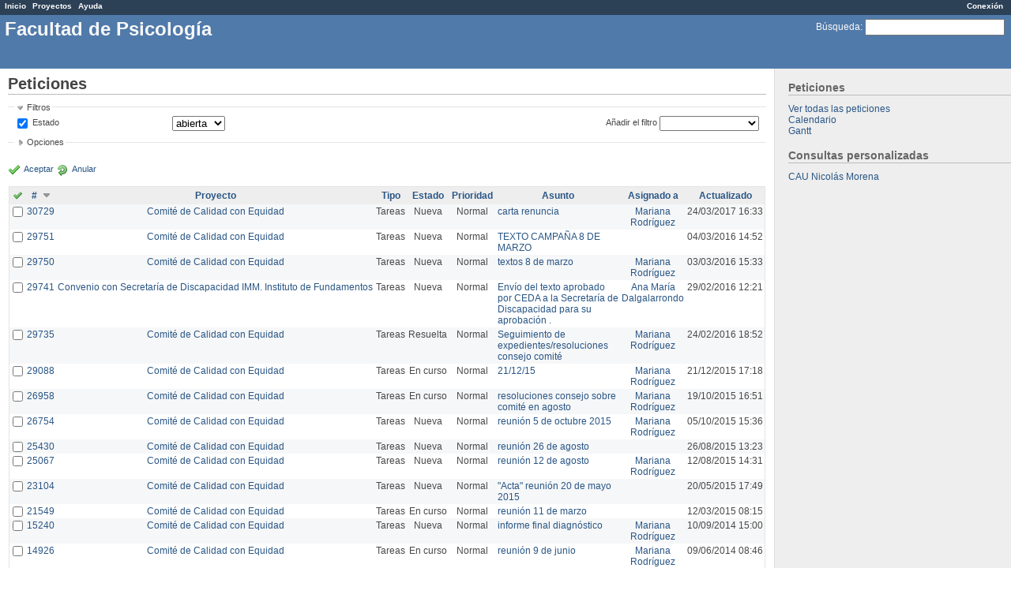

--- FILE ---
content_type: text/html; charset=utf-8
request_url: http://projek.psico.edu.uy/issues?page=1&per_page=100&sort=id%3Adesc%2Cstatus%2Ctracker
body_size: 11408
content:
<!DOCTYPE html PUBLIC "-//W3C//DTD XHTML 1.0 Transitional//EN" "http://www.w3.org/TR/xhtml1/DTD/xhtml1-transitional.dtd">
<html xmlns="http://www.w3.org/1999/xhtml" xml:lang="en">
<head>
<meta http-equiv="content-type" content="text/html; charset=utf-8" />
<title>Peticiones - Facultad de Psicología</title>
<meta name="description" content="Redmine" />
<meta name="keywords" content="issue,bug,tracker" />
<meta name="csrf-param" content="authenticity_token"/>
<meta name="csrf-token" content="zHoR1c864TGSCnQIBkALI3Ta82Ehv4otjMGnd2WTQGo="/>
<link rel='shortcut icon' href='/favicon.ico?1324646388' />
<link href="/stylesheets/application.css?1339084194" media="all" rel="stylesheet" type="text/css" />

<script src="/javascripts/prototype.js?1324646387" type="text/javascript"></script>
<script src="/javascripts/effects.js?1324646387" type="text/javascript"></script>
<script src="/javascripts/dragdrop.js?1324646387" type="text/javascript"></script>
<script src="/javascripts/controls.js?1324646387" type="text/javascript"></script>
<script src="/javascripts/application.js?1339084194" type="text/javascript"></script>
<script type="text/javascript">
//<![CDATA[
Event.observe(window, 'load', function(){ new WarnLeavingUnsaved('Esta página contiene texto no guardado y si la abandona sus cambios se perderán'); });
//]]>
</script>

<!--[if IE 6]>
    <style type="text/css">
      * html body{ width: expression( document.documentElement.clientWidth < 900 ? '900px' : '100%' ); }
      body {behavior: url(/stylesheets/csshover.htc?1324646388);}
    </style>
<![endif]-->

<!-- page specific tags -->
<script src="/javascripts/calendar/calendar.js?1324646386" type="text/javascript"></script><script src="/javascripts/calendar/lang/calendar-es.js?1324646385" type="text/javascript"></script><script type="text/javascript">
//<![CDATA[

//]]>
</script><script src="/javascripts/calendar/calendar-setup.js?1324646386" type="text/javascript"></script><link href="/stylesheets/calendar.css?1324646388" media="screen" rel="stylesheet" type="text/css" />
<script src="/javascripts/select_list_move.js?1324646387" type="text/javascript"></script>

    <link href="http://projek.psico.edu.uy/issues.atom?query_id=" rel="alternate" title="Peticiones" type="application/atom+xml" />
    <link href="http://projek.psico.edu.uy/issues/changes?format=atom&amp;query_id=" rel="alternate" title="Detalles de todos los cambios" type="application/atom+xml" />
<script src="/javascripts/context_menu.js?1324646387" type="text/javascript"></script><link href="/stylesheets/context_menu.css?1324646388" media="screen" rel="stylesheet" type="text/css" /></head>
<body class="controller-issues action-index">
<div id="wrapper">
<div id="wrapper2">
<div id="top-menu">
    <div id="account">
        <ul><li><a href="/login" class="login">Conexión</a></li></ul>    </div>
    
    <ul><li><a href="/" class="home">Inicio</a></li>
<li><a href="/projects" class="projects">Proyectos</a></li>
<li><a href="http://www.redmine.org/guide" class="help">Ayuda</a></li></ul></div>

<div id="header">
    
    <div id="quick-search">
        <form action="/search" method="get">
        <input name="issues" type="hidden" value="1" />
        <label for='q'>
          <a href="/search" accesskey="4">Búsqueda</a>:
        </label>
        <input accesskey="f" class="small" id="q" name="q" size="20" type="text" />
        </form>
        
    </div>
    

    <h1>Facultad de Psicología</h1>

    
</div>

<div class="" id="main">
    <div id="sidebar">
        
    <h3>Peticiones</h3>
<a href="/issues?set_filter=1">Ver todas las peticiones</a><br />




  <a href="/issues/calendar">Calendario</a><br />


  <a href="/issues/gantt">Gantt</a><br />



<h3>Consultas personalizadas</h3><a href="/issues?query_id=71">CAU Nicolás Morena</a>



        
    </div>

    <div id="content">
        
        <div class="contextual">

</div>

<h2>Peticiones</h2>


<form action="/issues" id="query_form" method="get">
    <input id="set_filter" name="set_filter" type="hidden" value="1" />
    <div id="query_form_content" class="hide-when-print">
    <fieldset id="filters" class="collapsible ">
      <legend onclick="toggleFieldset(this);">Filtros</legend>
      <div style="">
        <script type="text/javascript">
//<![CDATA[
function add_filter() {
  select = $('add_filter_select');
  field = select.value
  Element.show('tr_' +  field);
  check_box = $('cb_' + field);
  check_box.checked = true;
  toggle_filter(field);
  select.selectedIndex = 0;

  for (i=0; i<select.options.length; i++) {
    if (select.options[i].value == field) {
      select.options[i].disabled = true;
    }
  }
}

function toggle_filter(field) {
  check_box = $('cb_' + field);
  if (check_box.checked) {
    Element.show("operators_" + field);
    Form.Element.enable("operators_" + field);
    toggle_operator(field);
  } else {
    Element.hide("operators_" + field);
    Form.Element.disable("operators_" + field);
    enableValues(field, []);
  }
}

function enableValues(field, indexes) {
  var f = $$(".values_" + field);
  for(var i=0;i<f.length;i++) {
    if (indexes.include(i)) {
      Form.Element.enable(f[i]);
      f[i].up('span').show();
    } else {
      f[i].value = '';
      Form.Element.disable(f[i]);
      f[i].up('span').hide();
    }
  }
  if (indexes.length > 0) {
    Element.show("div_values_" + field);
  } else {
    Element.hide("div_values_" + field);
  }
}

function toggle_operator(field) {
  operator = $("operators_" + field);
  switch (operator.value) {
    case "!*":
    case "*":
    case "t":
    case "w":
    case "o":
    case "c":
      enableValues(field, []);
      break;
    case "><":
      enableValues(field, [0,1]);
      break;
    case "<t+":
    case ">t+":
    case "t+":
    case ">t-":
    case "<t-":
    case "t-":
      enableValues(field, [2]);
      break;
    default:
      enableValues(field, [0]);
      break;
  }
}

function toggle_multi_select(el) {
  var select = $(el);
  if (select.multiple == true) {
    select.multiple = false;
  } else {
    select.multiple = true;
  }
}

function submit_query_form(id) {
  selectAllOptions("selected_columns");
  $(id).submit();
}

function apply_filters_observer() {
  $$("#query_form input[type=text]").invoke("observe", "keypress", function(e){
    if(e.keyCode == Event.KEY_RETURN) {
      submit_query_form("query_form");
    }
  });
}
Event.observe(document,"dom:loaded", apply_filters_observer);
//]]>
</script>

<table width="100%">
<tr>
<td>
<table>

    
    <tr style="display:none;" id="tr_project_id" class="filter">
    <td class="field">
        <input id="cb_project_id" name="f[]" onclick="toggle_filter('project_id');" type="checkbox" value="project_id" />
        <label for="cb_project_id">Proyecto</label>
    </td>
    <td class="operator">
        <label class="hidden-for-sighted" for="op_project_id">Filtro</label>
        <select id="operators_project_id" name="op[project_id]" onchange="toggle_operator('project_id');"><option value="=">igual</option>
<option value="!">no igual</option></select>
    </td>
    <td class="values">
    <div id="div_values_project_id" style="display:none;">
    
        <span class="span_values_project_id">
          <select class="values_project_id" id="values_project_id_1" name="v[project_id][]"><option value="49">ADUR PSICOLOGÍA</option>
<option value="51">-- Comisiones</option>
<option value="50">-- Mesa Ejecutiva</option>
<option value="106">Comisión Directiva - IFyMPsi</option>
<option value="84">Comité de Calidad con Equidad </option>
<option value="97">Corrección por scanner</option>
<option value="37">Instituto de Fundamentos y Métodos</option>
<option value="38">-- HisPo</option>
<option value="36">---- Stop Trans Patologization URUGUAY</option>
<option value="39">------ Día de la Acción por la Despatologización Trans MVD</option>
<option value="40">------ Publicación</option>
<option value="32">Matrix</option>
<option value="42">-- Procedimiento - Defensa Tesis</option>
<option value="44">-- Entrega y devolución trabajos posgrados</option>
<option value="104">Convenio Addenda  2 a la Red Iberoamericana de Psicogerontología</option>
<option value="103">Convenio con Secretaría de Discapacidad IMM. Instituto de Fundamentos</option>
<option value="57">Documentación</option>
<option value="24">LibreQDA</option>
<option value="22">Inventario</option>
<option value="35">Migración a Software Libre - Facultad de Psicología</option>
<option value="25">Webs de investigadores</option>
<option value="90">Wiki - Unidad de Informática</option></select>
          <a href="#" onclick="toggle_multi_select('values_project_id_1');; return false;"><img alt="Bullet_toggle_plus" src="/images/bullet_toggle_plus.png?1324646379" /></a>
        </span>
    
    </div>
    <script type="text/javascript">toggle_filter('project_id');</script>
    </td>
    </tr>

    
    <tr  id="tr_status_id" class="filter">
    <td class="field">
        <input checked="checked" id="cb_status_id" name="f[]" onclick="toggle_filter('status_id');" type="checkbox" value="status_id" />
        <label for="cb_status_id">Estado</label>
    </td>
    <td class="operator">
        <label class="hidden-for-sighted" for="op_status_id">Filtro</label>
        <select id="operators_status_id" name="op[status_id]" onchange="toggle_operator('status_id');"><option value="o" selected="selected">abierta</option>
<option value="=">igual</option>
<option value="!">no igual</option>
<option value="c">cerrada</option>
<option value="*">todos</option></select>
    </td>
    <td class="values">
    <div id="div_values_status_id" style="display:none;">
    
        <span class="span_values_status_id">
          <select class="values_status_id" id="values_status_id_1" name="v[status_id][]"><option value="1">Nueva</option>
<option value="2">En curso</option>
<option value="3">Resuelta</option>
<option value="4">Comentarios</option>
<option value="5">Cerrada</option>
<option value="6">Rechazada</option>
<option value="7">Inconclusa</option></select>
          <a href="#" onclick="toggle_multi_select('values_status_id_1');; return false;"><img alt="Bullet_toggle_plus" src="/images/bullet_toggle_plus.png?1324646379" /></a>
        </span>
    
    </div>
    <script type="text/javascript">toggle_filter('status_id');</script>
    </td>
    </tr>

    
    <tr style="display:none;" id="tr_tracker_id" class="filter">
    <td class="field">
        <input id="cb_tracker_id" name="f[]" onclick="toggle_filter('tracker_id');" type="checkbox" value="tracker_id" />
        <label for="cb_tracker_id">Tipo</label>
    </td>
    <td class="operator">
        <label class="hidden-for-sighted" for="op_tracker_id">Filtro</label>
        <select id="operators_tracker_id" name="op[tracker_id]" onchange="toggle_operator('tracker_id');"><option value="=">igual</option>
<option value="!">no igual</option></select>
    </td>
    <td class="values">
    <div id="div_values_tracker_id" style="display:none;">
    
        <span class="span_values_tracker_id">
          <select class="values_tracker_id" id="values_tracker_id_1" name="v[tracker_id][]"><option value="2">Tareas</option>
<option value="3">Soporte</option>
<option value="1">Errores</option>
<option value="6">Error de Windows</option>
<option value="7">Red</option>
<option value="8">Impresora</option>
<option value="9">Solicitud Software</option>
<option value="10">Solicitud Hadrware</option>
<option value="11">Creación de casilla</option>
<option value="12">Creación de curso</option>
<option value="13">Creación de usuario</option>
<option value="14">Error en template</option>
<option value="15">Consulta docente</option>
<option value="16">Consulta estudiante de grado</option>
<option value="17">Consulta est. de posgrado</option>
<option value="18">Mantenimiento Preventivo</option>
<option value="19">Mantenimiento Correctivo</option>
<option value="20">Zona 1  - Clínica,Salud</option>
<option value="22">Zona 3 - Biblioteca</option>
<option value="24">Zona 2  - Fund, Social, Educ</option>
<option value="25">Zona 4 - Dec., Posg., Inten.</option>
<option value="26">Zona 5 - Bedelía, sagirni</option>
<option value="27">Zona 6 - Cont, Secret</option>
<option value="28">Zona 7 - SN</option>
<option value="29">Tuits</option></select>
          <a href="#" onclick="toggle_multi_select('values_tracker_id_1');; return false;"><img alt="Bullet_toggle_plus" src="/images/bullet_toggle_plus.png?1324646379" /></a>
        </span>
    
    </div>
    <script type="text/javascript">toggle_filter('tracker_id');</script>
    </td>
    </tr>

    
    <tr style="display:none;" id="tr_priority_id" class="filter">
    <td class="field">
        <input id="cb_priority_id" name="f[]" onclick="toggle_filter('priority_id');" type="checkbox" value="priority_id" />
        <label for="cb_priority_id">Prioridad</label>
    </td>
    <td class="operator">
        <label class="hidden-for-sighted" for="op_priority_id">Filtro</label>
        <select id="operators_priority_id" name="op[priority_id]" onchange="toggle_operator('priority_id');"><option value="=">igual</option>
<option value="!">no igual</option></select>
    </td>
    <td class="values">
    <div id="div_values_priority_id" style="display:none;">
    
        <span class="span_values_priority_id">
          <select class="values_priority_id" id="values_priority_id_1" name="v[priority_id][]"><option value="10">Muy baja</option>
<option value="3">Baja</option>
<option value="4">Normal</option>
<option value="5">Alta</option>
<option value="6">Urgente</option>
<option value="7">Inmediata</option></select>
          <a href="#" onclick="toggle_multi_select('values_priority_id_1');; return false;"><img alt="Bullet_toggle_plus" src="/images/bullet_toggle_plus.png?1324646379" /></a>
        </span>
    
    </div>
    <script type="text/javascript">toggle_filter('priority_id');</script>
    </td>
    </tr>

    
    <tr style="display:none;" id="tr_assigned_to_id" class="filter">
    <td class="field">
        <input id="cb_assigned_to_id" name="f[]" onclick="toggle_filter('assigned_to_id');" type="checkbox" value="assigned_to_id" />
        <label for="cb_assigned_to_id">Asignado a</label>
    </td>
    <td class="operator">
        <label class="hidden-for-sighted" for="op_assigned_to_id">Filtro</label>
        <select id="operators_assigned_to_id" name="op[assigned_to_id]" onchange="toggle_operator('assigned_to_id');"><option value="=">igual</option>
<option value="!">no igual</option>
<option value="!*">ninguno</option>
<option value="*">todos</option></select>
    </td>
    <td class="values">
    <div id="div_values_assigned_to_id" style="display:none;">
    
        <span class="span_values_assigned_to_id">
          <select class="values_assigned_to_id" id="values_assigned_to_id_1" name="v[assigned_to_id][]"><option value="420">ADUR Psicologia</option>
<option value="9">Alejandro Maiche</option>
<option value="353">Ana María Dalgalarrondo</option>
<option value="777">Anabel Beniscelli Taibo</option>
<option value="765">Andrea  Melo</option>
<option value="223">Bruno Gómez - (Borrado)</option>
<option value="626">Camilo Rodriguez</option>
<option value="766">Carolina  Clavero</option>
<option value="305">Cecilia Rodriguez</option>
<option value="3">Christian Rodríguez Piemonte</option>
<option value="879">Comisión Coordinadora del Interior</option>
<option value="1751">Comité  Equidad y Género</option>
<option value="737">Diego Macedo</option>
<option value="363">fabiana altezor</option>
<option value="544">Fabrizo Caputo</option>
<option value="1249">Fernanda Barboza</option>
<option value="21">Fiorella Rabuffetti (Borrado)</option>
<option value="46">Gabriela López</option>
<option value="780">Guzmán Olivera Fervenza</option>
<option value="266">ignacio estevan</option>
<option value="87">Instituto Fundamentos y Métodos</option>
<option value="7">Iván Agarrayúa (Borrado)</option>
<option value="251">Jorge Suárez</option>
<option value="132">Juan Muñoz Justicia</option>
<option value="5">Leticia Barros</option>
<option value="1827">Lilian Gonzalez</option>
<option value="304">Lucía Perez</option>
<option value="4">Luis Alonzo Fulchi</option>
<option value="19">Marc Bria</option>
<option value="33">Mariana Rodríguez</option>
<option value="768">Matias Simone</option>
<option value="27">Natalia Sobrera</option>
<option value="222">Nicolás Morena</option>
<option value="225">Noelia Correa</option>
<option value="20">Paribanú Freitas</option>
<option value="908">Pedro Moretto</option>
<option value="1976">Sebastian Balbi</option>
<option value="728">Sebastian Correa</option>
<option value="1087">Tamara Tabárez</option>
<option value="301">Victoria Amir</option>
<option value="1720">Virginia Fachinetti</option>
<option value="302">Yanira  Rovetta</option>
<option value="6">Unidad Informática</option></select>
          <a href="#" onclick="toggle_multi_select('values_assigned_to_id_1');; return false;"><img alt="Bullet_toggle_plus" src="/images/bullet_toggle_plus.png?1324646379" /></a>
        </span>
    
    </div>
    <script type="text/javascript">toggle_filter('assigned_to_id');</script>
    </td>
    </tr>

    
    <tr style="display:none;" id="tr_author_id" class="filter">
    <td class="field">
        <input id="cb_author_id" name="f[]" onclick="toggle_filter('author_id');" type="checkbox" value="author_id" />
        <label for="cb_author_id">Autor</label>
    </td>
    <td class="operator">
        <label class="hidden-for-sighted" for="op_author_id">Filtro</label>
        <select id="operators_author_id" name="op[author_id]" onchange="toggle_operator('author_id');"><option value="=">igual</option>
<option value="!">no igual</option></select>
    </td>
    <td class="values">
    <div id="div_values_author_id" style="display:none;">
    
        <span class="span_values_author_id">
          <select class="values_author_id" id="values_author_id_1" name="v[author_id][]"><option value="420">ADUR Psicologia</option>
<option value="9">Alejandro Maiche</option>
<option value="353">Ana María Dalgalarrondo</option>
<option value="777">Anabel Beniscelli Taibo</option>
<option value="765">Andrea  Melo</option>
<option value="223">Bruno Gómez - (Borrado)</option>
<option value="626">Camilo Rodriguez</option>
<option value="766">Carolina  Clavero</option>
<option value="305">Cecilia Rodriguez</option>
<option value="3">Christian Rodríguez Piemonte</option>
<option value="879">Comisión Coordinadora del Interior</option>
<option value="1751">Comité  Equidad y Género</option>
<option value="737">Diego Macedo</option>
<option value="363">fabiana altezor</option>
<option value="544">Fabrizo Caputo</option>
<option value="1249">Fernanda Barboza</option>
<option value="21">Fiorella Rabuffetti (Borrado)</option>
<option value="46">Gabriela López</option>
<option value="780">Guzmán Olivera Fervenza</option>
<option value="266">ignacio estevan</option>
<option value="87">Instituto Fundamentos y Métodos</option>
<option value="7">Iván Agarrayúa (Borrado)</option>
<option value="251">Jorge Suárez</option>
<option value="132">Juan Muñoz Justicia</option>
<option value="5">Leticia Barros</option>
<option value="1827">Lilian Gonzalez</option>
<option value="304">Lucía Perez</option>
<option value="4">Luis Alonzo Fulchi</option>
<option value="19">Marc Bria</option>
<option value="33">Mariana Rodríguez</option>
<option value="768">Matias Simone</option>
<option value="27">Natalia Sobrera</option>
<option value="222">Nicolás Morena</option>
<option value="225">Noelia Correa</option>
<option value="20">Paribanú Freitas</option>
<option value="908">Pedro Moretto</option>
<option value="1976">Sebastian Balbi</option>
<option value="728">Sebastian Correa</option>
<option value="1087">Tamara Tabárez</option>
<option value="301">Victoria Amir</option>
<option value="1720">Virginia Fachinetti</option>
<option value="302">Yanira  Rovetta</option></select>
          <a href="#" onclick="toggle_multi_select('values_author_id_1');; return false;"><img alt="Bullet_toggle_plus" src="/images/bullet_toggle_plus.png?1324646379" /></a>
        </span>
    
    </div>
    <script type="text/javascript">toggle_filter('author_id');</script>
    </td>
    </tr>

    
    <tr style="display:none;" id="tr_member_of_group" class="filter">
    <td class="field">
        <input id="cb_member_of_group" name="f[]" onclick="toggle_filter('member_of_group');" type="checkbox" value="member_of_group" />
        <label for="cb_member_of_group">Asignado al grupo</label>
    </td>
    <td class="operator">
        <label class="hidden-for-sighted" for="op_member_of_group">Filtro</label>
        <select id="operators_member_of_group" name="op[member_of_group]" onchange="toggle_operator('member_of_group');"><option value="=">igual</option>
<option value="!">no igual</option>
<option value="!*">ninguno</option>
<option value="*">todos</option></select>
    </td>
    <td class="values">
    <div id="div_values_member_of_group" style="display:none;">
    
        <span class="span_values_member_of_group">
          <select class="values_member_of_group" id="values_member_of_group_1" name="v[member_of_group][]"><option value="6">Unidad Informática</option>
<option value="10">CibPsi</option>
<option value="11">Unidad de Comunicación</option>
<option value="23">Unidad de Gestión Edilicia</option>
<option value="76">Fundamentos</option>
<option value="78">Invitados</option>
<option value="606">Redes Sociales</option></select>
          <a href="#" onclick="toggle_multi_select('values_member_of_group_1');; return false;"><img alt="Bullet_toggle_plus" src="/images/bullet_toggle_plus.png?1324646379" /></a>
        </span>
    
    </div>
    <script type="text/javascript">toggle_filter('member_of_group');</script>
    </td>
    </tr>

    
    <tr style="display:none;" id="tr_assigned_to_role" class="filter">
    <td class="field">
        <input id="cb_assigned_to_role" name="f[]" onclick="toggle_filter('assigned_to_role');" type="checkbox" value="assigned_to_role" />
        <label for="cb_assigned_to_role">Asignado al perfil</label>
    </td>
    <td class="operator">
        <label class="hidden-for-sighted" for="op_assigned_to_role">Filtro</label>
        <select id="operators_assigned_to_role" name="op[assigned_to_role]" onchange="toggle_operator('assigned_to_role');"><option value="=">igual</option>
<option value="!">no igual</option>
<option value="!*">ninguno</option>
<option value="*">todos</option></select>
    </td>
    <td class="values">
    <div id="div_values_assigned_to_role" style="display:none;">
    
        <span class="span_values_assigned_to_role">
          <select class="values_assigned_to_role" id="values_assigned_to_role_1" name="v[assigned_to_role][]"><option value="3">Coordinador</option>
<option value="4">Integrante</option>
<option value="6">Ayudante</option>
<option value="5">Informador</option>
<option value="7">UGE</option>
<option value="8">Administrativo</option>
<option value="9">Mantenimiento</option>
<option value="10">Soporte Técnico</option>
<option value="11">Sistemas</option>
<option value="12">Desarrollador</option>
<option value="13">Administrador EVA</option></select>
          <a href="#" onclick="toggle_multi_select('values_assigned_to_role_1');; return false;"><img alt="Bullet_toggle_plus" src="/images/bullet_toggle_plus.png?1324646379" /></a>
        </span>
    
    </div>
    <script type="text/javascript">toggle_filter('assigned_to_role');</script>
    </td>
    </tr>

    
    <tr style="display:none;" id="tr_subject" class="filter">
    <td class="field">
        <input id="cb_subject" name="f[]" onclick="toggle_filter('subject');" type="checkbox" value="subject" />
        <label for="cb_subject">Asunto</label>
    </td>
    <td class="operator">
        <label class="hidden-for-sighted" for="op_subject">Filtro</label>
        <select id="operators_subject" name="op[subject]" onchange="toggle_operator('subject');"><option value="~">contiene</option>
<option value="!~">no contiene</option></select>
    </td>
    <td class="values">
    <div id="div_values_subject" style="display:none;">
    
        <span class="span_values_subject"><input class="values_subject" id="values_subject" name="v[subject][]" size="30" type="text" /></span>
    
    </div>
    <script type="text/javascript">toggle_filter('subject');</script>
    </td>
    </tr>

    
    <tr style="display:none;" id="tr_created_on" class="filter">
    <td class="field">
        <input id="cb_created_on" name="f[]" onclick="toggle_filter('created_on');" type="checkbox" value="created_on" />
        <label for="cb_created_on">Creado</label>
    </td>
    <td class="operator">
        <label class="hidden-for-sighted" for="op_created_on">Filtro</label>
        <select id="operators_created_on" name="op[created_on]" onchange="toggle_operator('created_on');"><option value="=">igual</option>
<option value="&gt;=">&gt;=</option>
<option value="&lt;=">&lt;=</option>
<option value="&gt;&lt;">entre</option>
<option value="&gt;t-">hace menos de</option>
<option value="&lt;t-">hace más de</option>
<option value="t-">hace</option>
<option value="t">hoy</option>
<option value="w">esta semana</option>
<option value="!*">ninguno</option>
<option value="*">todos</option></select>
    </td>
    <td class="values">
    <div id="div_values_created_on" style="display:none;">
    
        <span class="span_values_created_on"><input class="values_created_on" id="values_created_on_1" name="v[created_on][]" size="10" type="text" /> <img alt="Calendar" class="calendar-trigger" id="values_created_on_1_trigger" src="/images/calendar.png?1324646379" /><script type="text/javascript">
//<![CDATA[
Calendar.setup({inputField : 'values_created_on_1', ifFormat : '%Y-%m-%d', button : 'values_created_on_1_trigger' });
//]]>
</script></span>
        <span class="span_values_created_on"><input class="values_created_on" id="values_created_on_2" name="v[created_on][]" size="10" type="text" /> <img alt="Calendar" class="calendar-trigger" id="values_created_on_2_trigger" src="/images/calendar.png?1324646379" /><script type="text/javascript">
//<![CDATA[
Calendar.setup({inputField : 'values_created_on_2', ifFormat : '%Y-%m-%d', button : 'values_created_on_2_trigger' });
//]]>
</script></span>
        <span class="span_values_created_on"><input class="values_created_on" id="v_created_on_" name="v[created_on][]" size="3" type="text" /> días</span>
    
    </div>
    <script type="text/javascript">toggle_filter('created_on');</script>
    </td>
    </tr>

    
    <tr style="display:none;" id="tr_updated_on" class="filter">
    <td class="field">
        <input id="cb_updated_on" name="f[]" onclick="toggle_filter('updated_on');" type="checkbox" value="updated_on" />
        <label for="cb_updated_on">Actualizado</label>
    </td>
    <td class="operator">
        <label class="hidden-for-sighted" for="op_updated_on">Filtro</label>
        <select id="operators_updated_on" name="op[updated_on]" onchange="toggle_operator('updated_on');"><option value="=">igual</option>
<option value="&gt;=">&gt;=</option>
<option value="&lt;=">&lt;=</option>
<option value="&gt;&lt;">entre</option>
<option value="&gt;t-">hace menos de</option>
<option value="&lt;t-">hace más de</option>
<option value="t-">hace</option>
<option value="t">hoy</option>
<option value="w">esta semana</option>
<option value="!*">ninguno</option>
<option value="*">todos</option></select>
    </td>
    <td class="values">
    <div id="div_values_updated_on" style="display:none;">
    
        <span class="span_values_updated_on"><input class="values_updated_on" id="values_updated_on_1" name="v[updated_on][]" size="10" type="text" /> <img alt="Calendar" class="calendar-trigger" id="values_updated_on_1_trigger" src="/images/calendar.png?1324646379" /><script type="text/javascript">
//<![CDATA[
Calendar.setup({inputField : 'values_updated_on_1', ifFormat : '%Y-%m-%d', button : 'values_updated_on_1_trigger' });
//]]>
</script></span>
        <span class="span_values_updated_on"><input class="values_updated_on" id="values_updated_on_2" name="v[updated_on][]" size="10" type="text" /> <img alt="Calendar" class="calendar-trigger" id="values_updated_on_2_trigger" src="/images/calendar.png?1324646379" /><script type="text/javascript">
//<![CDATA[
Calendar.setup({inputField : 'values_updated_on_2', ifFormat : '%Y-%m-%d', button : 'values_updated_on_2_trigger' });
//]]>
</script></span>
        <span class="span_values_updated_on"><input class="values_updated_on" id="v_updated_on_" name="v[updated_on][]" size="3" type="text" /> días</span>
    
    </div>
    <script type="text/javascript">toggle_filter('updated_on');</script>
    </td>
    </tr>

    
    <tr style="display:none;" id="tr_start_date" class="filter">
    <td class="field">
        <input id="cb_start_date" name="f[]" onclick="toggle_filter('start_date');" type="checkbox" value="start_date" />
        <label for="cb_start_date">Fecha de inicio</label>
    </td>
    <td class="operator">
        <label class="hidden-for-sighted" for="op_start_date">Filtro</label>
        <select id="operators_start_date" name="op[start_date]" onchange="toggle_operator('start_date');"><option value="=">igual</option>
<option value="&gt;=">&gt;=</option>
<option value="&lt;=">&lt;=</option>
<option value="&gt;&lt;">entre</option>
<option value="&lt;t+">en menos que</option>
<option value="&gt;t+">en más que</option>
<option value="t+">en</option>
<option value="t">hoy</option>
<option value="w">esta semana</option>
<option value="&gt;t-">hace menos de</option>
<option value="&lt;t-">hace más de</option>
<option value="t-">hace</option>
<option value="!*">ninguno</option>
<option value="*">todos</option></select>
    </td>
    <td class="values">
    <div id="div_values_start_date" style="display:none;">
    
        <span class="span_values_start_date"><input class="values_start_date" id="values_start_date_1" name="v[start_date][]" size="10" type="text" /> <img alt="Calendar" class="calendar-trigger" id="values_start_date_1_trigger" src="/images/calendar.png?1324646379" /><script type="text/javascript">
//<![CDATA[
Calendar.setup({inputField : 'values_start_date_1', ifFormat : '%Y-%m-%d', button : 'values_start_date_1_trigger' });
//]]>
</script></span>
        <span class="span_values_start_date"><input class="values_start_date" id="values_start_date_2" name="v[start_date][]" size="10" type="text" /> <img alt="Calendar" class="calendar-trigger" id="values_start_date_2_trigger" src="/images/calendar.png?1324646379" /><script type="text/javascript">
//<![CDATA[
Calendar.setup({inputField : 'values_start_date_2', ifFormat : '%Y-%m-%d', button : 'values_start_date_2_trigger' });
//]]>
</script></span>
        <span class="span_values_start_date"><input class="values_start_date" id="v_start_date_" name="v[start_date][]" size="3" type="text" /> días</span>
    
    </div>
    <script type="text/javascript">toggle_filter('start_date');</script>
    </td>
    </tr>

    
    <tr style="display:none;" id="tr_due_date" class="filter">
    <td class="field">
        <input id="cb_due_date" name="f[]" onclick="toggle_filter('due_date');" type="checkbox" value="due_date" />
        <label for="cb_due_date">Fecha fin</label>
    </td>
    <td class="operator">
        <label class="hidden-for-sighted" for="op_due_date">Filtro</label>
        <select id="operators_due_date" name="op[due_date]" onchange="toggle_operator('due_date');"><option value="=">igual</option>
<option value="&gt;=">&gt;=</option>
<option value="&lt;=">&lt;=</option>
<option value="&gt;&lt;">entre</option>
<option value="&lt;t+">en menos que</option>
<option value="&gt;t+">en más que</option>
<option value="t+">en</option>
<option value="t">hoy</option>
<option value="w">esta semana</option>
<option value="&gt;t-">hace menos de</option>
<option value="&lt;t-">hace más de</option>
<option value="t-">hace</option>
<option value="!*">ninguno</option>
<option value="*">todos</option></select>
    </td>
    <td class="values">
    <div id="div_values_due_date" style="display:none;">
    
        <span class="span_values_due_date"><input class="values_due_date" id="values_due_date_1" name="v[due_date][]" size="10" type="text" /> <img alt="Calendar" class="calendar-trigger" id="values_due_date_1_trigger" src="/images/calendar.png?1324646379" /><script type="text/javascript">
//<![CDATA[
Calendar.setup({inputField : 'values_due_date_1', ifFormat : '%Y-%m-%d', button : 'values_due_date_1_trigger' });
//]]>
</script></span>
        <span class="span_values_due_date"><input class="values_due_date" id="values_due_date_2" name="v[due_date][]" size="10" type="text" /> <img alt="Calendar" class="calendar-trigger" id="values_due_date_2_trigger" src="/images/calendar.png?1324646379" /><script type="text/javascript">
//<![CDATA[
Calendar.setup({inputField : 'values_due_date_2', ifFormat : '%Y-%m-%d', button : 'values_due_date_2_trigger' });
//]]>
</script></span>
        <span class="span_values_due_date"><input class="values_due_date" id="v_due_date_" name="v[due_date][]" size="3" type="text" /> días</span>
    
    </div>
    <script type="text/javascript">toggle_filter('due_date');</script>
    </td>
    </tr>

    
    <tr style="display:none;" id="tr_estimated_hours" class="filter">
    <td class="field">
        <input id="cb_estimated_hours" name="f[]" onclick="toggle_filter('estimated_hours');" type="checkbox" value="estimated_hours" />
        <label for="cb_estimated_hours">Tiempo estimado</label>
    </td>
    <td class="operator">
        <label class="hidden-for-sighted" for="op_estimated_hours">Filtro</label>
        <select id="operators_estimated_hours" name="op[estimated_hours]" onchange="toggle_operator('estimated_hours');"><option value="=">igual</option>
<option value="&gt;=">&gt;=</option>
<option value="&lt;=">&lt;=</option>
<option value="&gt;&lt;">entre</option>
<option value="!*">ninguno</option>
<option value="*">todos</option></select>
    </td>
    <td class="values">
    <div id="div_values_estimated_hours" style="display:none;">
    
        <span class="span_values_estimated_hours"><input class="values_estimated_hours" id="values_estimated_hours_1" name="v[estimated_hours][]" size="6" type="text" /></span>
        <span class="span_values_estimated_hours"><input class="values_estimated_hours" id="values_estimated_hours_2" name="v[estimated_hours][]" size="6" type="text" /></span>
    
    </div>
    <script type="text/javascript">toggle_filter('estimated_hours');</script>
    </td>
    </tr>

    
    <tr style="display:none;" id="tr_done_ratio" class="filter">
    <td class="field">
        <input id="cb_done_ratio" name="f[]" onclick="toggle_filter('done_ratio');" type="checkbox" value="done_ratio" />
        <label for="cb_done_ratio">% Realizado</label>
    </td>
    <td class="operator">
        <label class="hidden-for-sighted" for="op_done_ratio">Filtro</label>
        <select id="operators_done_ratio" name="op[done_ratio]" onchange="toggle_operator('done_ratio');"><option value="=">igual</option>
<option value="&gt;=">&gt;=</option>
<option value="&lt;=">&lt;=</option>
<option value="&gt;&lt;">entre</option>
<option value="!*">ninguno</option>
<option value="*">todos</option></select>
    </td>
    <td class="values">
    <div id="div_values_done_ratio" style="display:none;">
    
        <span class="span_values_done_ratio"><input class="values_done_ratio" id="values_done_ratio_1" name="v[done_ratio][]" size="6" type="text" /></span>
        <span class="span_values_done_ratio"><input class="values_done_ratio" id="values_done_ratio_2" name="v[done_ratio][]" size="6" type="text" /></span>
    
    </div>
    <script type="text/javascript">toggle_filter('done_ratio');</script>
    </td>
    </tr>

</table>
</td>
<td class="add-filter">
<label for="add_filter_select">Añadir el filtro</label>
<select id="add_filter_select" onchange="add_filter();"><option value=""></option>
<option value="project_id">Proyecto</option>
<option value="tracker_id">Tipo</option>
<option value="priority_id">Prioridad</option>
<option value="assigned_to_id">Asignado a</option>
<option value="author_id">Autor</option>
<option value="member_of_group">Asignado al grupo</option>
<option value="assigned_to_role">Asignado al perfil</option>
<option value="subject">Asunto</option>
<option value="created_on">Creado</option>
<option value="updated_on">Actualizado</option>
<option value="start_date">Fecha de inicio</option>
<option value="due_date">Fecha fin</option>
<option value="estimated_hours">Tiempo estimado</option>
<option value="done_ratio">% Realizado</option></select>
</td>
</tr>
</table>
<input id="f_" name="f[]" type="hidden" value="" />

      </div>
    </fieldset>
    <fieldset class="collapsible collapsed">
      <legend onclick="toggleFieldset(this);">Opciones</legend>
      <div style="display: none;">
        <table>
          <tr>
            <td>Columnas</td>
            <td><table style="border-collapse: collapse; border:0;">
  <tr>
    <td style="padding-left:0">
      <label for="available_columns">Columnas disponibles</label>
      <br />
      <select id="available_columns" multiple="multiple" name="available_columns[]" ondblclick="moveOptions(this.form.available_columns, this.form.selected_columns);" size="10" style="width:150px"><option value="parent">Tarea padre</option>
<option value="author">Autor</option>
<option value="category">Categoría</option>
<option value="fixed_version">Versión prevista</option>
<option value="start_date">Fecha de inicio</option>
<option value="due_date">Fecha fin</option>
<option value="estimated_hours">Tiempo estimado</option>
<option value="done_ratio">% Realizado</option>
<option value="created_on">Creado</option>
<option value="cf_1">Código de la computadora</option>
<option value="cf_3">PRIORIDAD UI</option></select>
    </td>
    <td align="center" valign="middle">
      <input type="button" value="&#8594;"
       onclick="moveOptions(this.form.available_columns, this.form.selected_columns);" /><br />
      <input type="button" value="&#8592;"
       onclick="moveOptions(this.form.selected_columns, this.form.available_columns);" />
    </td>
    <td>
      <label for="selected_columns">Columnas seleccionadas</label>
      <br />
      <select id="selected_columns" multiple="multiple" name="c[]" ondblclick="moveOptions(this.form.selected_columns, this.form.available_columns);" size="10" style="width:150px"><option value="project">Proyecto</option>
<option value="tracker">Tipo</option>
<option value="status">Estado</option>
<option value="priority">Prioridad</option>
<option value="subject">Asunto</option>
<option value="assigned_to">Asignado a</option>
<option value="updated_on">Actualizado</option></select>
    </td>
    <td align="center" valign="middle">
      <input type="button" value="&#8593;" onclick="moveOptionUp(this.form.selected_columns);" /><br />
      <input type="button" value="&#8595;" onclick="moveOptionDown(this.form.selected_columns);" />
    </td>
  </tr>
</table>


</td>
          </tr>
          <tr>
            <td><label for='group_by'>Agrupar resultados por</label></td>
            <td><select id="group_by" name="group_by"><option value="" selected="selected"></option>
<option value="project">Proyecto</option>
<option value="tracker">Tipo</option>
<option value="status">Estado</option>
<option value="priority">Prioridad</option>
<option value="author">Autor</option>
<option value="assigned_to">Asignado a</option>
<option value="category">Categoría</option>
<option value="fixed_version">Versión prevista</option>
<option value="done_ratio">% Realizado</option>
<option value="cf_3">PRIORIDAD UI</option></select></td>
          </tr>
        </table>
      </div>
    </fieldset>
    </div>
    <p class="buttons hide-when-print">

    <a class="icon icon-checked" href="#" onclick="submit_query_form(&quot;query_form&quot;); return false;">Aceptar</a>
    <a href="/issues?set_filter=1" class="icon icon-reload">Anular</a>
    
    </p>
</form>




<form action="/issues" method="post"><div style="margin:0;padding:0;display:inline"><input name="authenticity_token" type="hidden" value="zHoR1c864TGSCnQIBkALI3Ta82Ehv4otjMGnd2WTQGo=" /></div><input id="back_url" name="back_url" type="hidden" value="/issues?page=1&amp;per_page=100&amp;sort=id%3Adesc%2Cstatus%2Ctracker" />
<div class="autoscroll">
<table class="list issues">
    <thead><tr>
        <th class="checkbox hide-when-print"><a href="/issues" onclick="toggleIssuesSelection(Element.up(this, &quot;form&quot;)); return false;" title="Seleccionar todo/No seleccionar nada"><img alt="Toggle_check" src="/images/toggle_check.png?1324646379" /></a>
        </th>
    <th title="Ordenar por &quot;#&quot;"><a href="/issues?page=1&amp;per_page=100&amp;sort=id%2Cstatus%2Ctracker" class="sort desc">#</a></th>
        
          <th title="Ordenar por &quot;Proyecto&quot;"><a href="/issues?page=1&amp;per_page=100&amp;sort=project%2Cid%3Adesc%2Cstatus">Proyecto</a></th>
        
          <th title="Ordenar por &quot;Tipo&quot;"><a href="/issues?page=1&amp;per_page=100&amp;sort=tracker%2Cid%3Adesc%2Cstatus">Tipo</a></th>
        
          <th title="Ordenar por &quot;Estado&quot;"><a href="/issues?page=1&amp;per_page=100&amp;sort=status%2Cid%3Adesc%2Ctracker">Estado</a></th>
        
          <th title="Ordenar por &quot;Prioridad&quot;"><a href="/issues?page=1&amp;per_page=100&amp;sort=priority%3Adesc%2Cid%3Adesc%2Cstatus">Prioridad</a></th>
        
          <th title="Ordenar por &quot;Asunto&quot;"><a href="/issues?page=1&amp;per_page=100&amp;sort=subject%2Cid%3Adesc%2Cstatus">Asunto</a></th>
        
          <th title="Ordenar por &quot;Asignado a&quot;"><a href="/issues?page=1&amp;per_page=100&amp;sort=assigned_to%2Cid%3Adesc%2Cstatus">Asignado a</a></th>
        
          <th title="Ordenar por &quot;Actualizado&quot;"><a href="/issues?page=1&amp;per_page=100&amp;sort=updated_on%3Adesc%2Cid%3Adesc%2Cstatus">Actualizado</a></th>
        
  </tr></thead>
  
  <tbody>
    
  <tr id="issue-30729" class="hascontextmenu odd issue status-1 priority-3 ">
    <td class="checkbox hide-when-print"><input name="ids[]" type="checkbox" value="30729" /></td>
    <td class="id"><a href="/issues/30729">30729</a></td>
        <td class="project"><a href="/projects/comitecalidadequidad">Comité de Calidad con Equidad </a></td><td class="tracker">Tareas</td><td class="status">Nueva</td><td class="priority">Normal</td><td class="subject"><a href="/issues/30729">carta renuncia</a></td><td class="assigned_to"><a href="/users/33">Mariana Rodríguez</a></td><td class="updated_on">24/03/2017 16:33</td>
  </tr>
    
  <tr id="issue-29751" class="hascontextmenu even issue status-1 priority-3 ">
    <td class="checkbox hide-when-print"><input name="ids[]" type="checkbox" value="29751" /></td>
    <td class="id"><a href="/issues/29751">29751</a></td>
        <td class="project"><a href="/projects/comitecalidadequidad">Comité de Calidad con Equidad </a></td><td class="tracker">Tareas</td><td class="status">Nueva</td><td class="priority">Normal</td><td class="subject"><a href="/issues/29751">TEXTO CAMPAÑA 8 DE MARZO</a></td><td class="assigned_to"></td><td class="updated_on">04/03/2016 14:52</td>
  </tr>
    
  <tr id="issue-29750" class="hascontextmenu odd issue status-1 priority-3 ">
    <td class="checkbox hide-when-print"><input name="ids[]" type="checkbox" value="29750" /></td>
    <td class="id"><a href="/issues/29750">29750</a></td>
        <td class="project"><a href="/projects/comitecalidadequidad">Comité de Calidad con Equidad </a></td><td class="tracker">Tareas</td><td class="status">Nueva</td><td class="priority">Normal</td><td class="subject"><a href="/issues/29750">textos 8 de marzo</a></td><td class="assigned_to"><a href="/users/33">Mariana Rodríguez</a></td><td class="updated_on">03/03/2016 15:33</td>
  </tr>
    
  <tr id="issue-29741" class="hascontextmenu even issue status-1 priority-3 ">
    <td class="checkbox hide-when-print"><input name="ids[]" type="checkbox" value="29741" /></td>
    <td class="id"><a href="/issues/29741">29741</a></td>
        <td class="project"><a href="/projects/discapacidadimm">Convenio con Secretaría de Discapacidad IMM. Instituto de Fundamentos</a></td><td class="tracker">Tareas</td><td class="status">Nueva</td><td class="priority">Normal</td><td class="subject"><a href="/issues/29741">Envío del texto aprobado por CEDA a la Secretaría de Discapacidad para su aprobación .</a></td><td class="assigned_to"><a href="/users/353">Ana María Dalgalarrondo</a></td><td class="updated_on">29/02/2016 12:21</td>
  </tr>
    
  <tr id="issue-29735" class="hascontextmenu odd issue status-3 priority-3 ">
    <td class="checkbox hide-when-print"><input name="ids[]" type="checkbox" value="29735" /></td>
    <td class="id"><a href="/issues/29735">29735</a></td>
        <td class="project"><a href="/projects/comitecalidadequidad">Comité de Calidad con Equidad </a></td><td class="tracker">Tareas</td><td class="status">Resuelta</td><td class="priority">Normal</td><td class="subject"><a href="/issues/29735">Seguimiento de expedientes/resoluciones consejo comité </a></td><td class="assigned_to"><a href="/users/33">Mariana Rodríguez</a></td><td class="updated_on">24/02/2016 18:52</td>
  </tr>
    
  <tr id="issue-29088" class="hascontextmenu even issue status-2 priority-3 ">
    <td class="checkbox hide-when-print"><input name="ids[]" type="checkbox" value="29088" /></td>
    <td class="id"><a href="/issues/29088">29088</a></td>
        <td class="project"><a href="/projects/comitecalidadequidad">Comité de Calidad con Equidad </a></td><td class="tracker">Tareas</td><td class="status">En curso</td><td class="priority">Normal</td><td class="subject"><a href="/issues/29088">21/12/15</a></td><td class="assigned_to"><a href="/users/33">Mariana Rodríguez</a></td><td class="updated_on">21/12/2015 17:18</td>
  </tr>
    
  <tr id="issue-26958" class="hascontextmenu odd issue status-2 priority-3 ">
    <td class="checkbox hide-when-print"><input name="ids[]" type="checkbox" value="26958" /></td>
    <td class="id"><a href="/issues/26958">26958</a></td>
        <td class="project"><a href="/projects/comitecalidadequidad">Comité de Calidad con Equidad </a></td><td class="tracker">Tareas</td><td class="status">En curso</td><td class="priority">Normal</td><td class="subject"><a href="/issues/26958">resoluciones consejo sobre comité en agosto</a></td><td class="assigned_to"><a href="/users/33">Mariana Rodríguez</a></td><td class="updated_on">19/10/2015 16:51</td>
  </tr>
    
  <tr id="issue-26754" class="hascontextmenu even issue status-1 priority-3 ">
    <td class="checkbox hide-when-print"><input name="ids[]" type="checkbox" value="26754" /></td>
    <td class="id"><a href="/issues/26754">26754</a></td>
        <td class="project"><a href="/projects/comitecalidadequidad">Comité de Calidad con Equidad </a></td><td class="tracker">Tareas</td><td class="status">Nueva</td><td class="priority">Normal</td><td class="subject"><a href="/issues/26754">reunión 5 de octubre 2015</a></td><td class="assigned_to"><a href="/users/33">Mariana Rodríguez</a></td><td class="updated_on">05/10/2015 15:36</td>
  </tr>
    
  <tr id="issue-25430" class="hascontextmenu odd issue status-1 priority-3 ">
    <td class="checkbox hide-when-print"><input name="ids[]" type="checkbox" value="25430" /></td>
    <td class="id"><a href="/issues/25430">25430</a></td>
        <td class="project"><a href="/projects/comitecalidadequidad">Comité de Calidad con Equidad </a></td><td class="tracker">Tareas</td><td class="status">Nueva</td><td class="priority">Normal</td><td class="subject"><a href="/issues/25430">reunión 26 de agosto</a></td><td class="assigned_to"></td><td class="updated_on">26/08/2015 13:23</td>
  </tr>
    
  <tr id="issue-25067" class="hascontextmenu even issue status-1 priority-3 ">
    <td class="checkbox hide-when-print"><input name="ids[]" type="checkbox" value="25067" /></td>
    <td class="id"><a href="/issues/25067">25067</a></td>
        <td class="project"><a href="/projects/comitecalidadequidad">Comité de Calidad con Equidad </a></td><td class="tracker">Tareas</td><td class="status">Nueva</td><td class="priority">Normal</td><td class="subject"><a href="/issues/25067">reunión 12 de agosto</a></td><td class="assigned_to"><a href="/users/33">Mariana Rodríguez</a></td><td class="updated_on">12/08/2015 14:31</td>
  </tr>
    
  <tr id="issue-23104" class="hascontextmenu odd issue status-1 priority-3 overdue ">
    <td class="checkbox hide-when-print"><input name="ids[]" type="checkbox" value="23104" /></td>
    <td class="id"><a href="/issues/23104">23104</a></td>
        <td class="project"><a href="/projects/comitecalidadequidad">Comité de Calidad con Equidad </a></td><td class="tracker">Tareas</td><td class="status">Nueva</td><td class="priority">Normal</td><td class="subject"><a href="/issues/23104">&quot;Acta&quot; reunión 20 de mayo 2015</a></td><td class="assigned_to"></td><td class="updated_on">20/05/2015 17:49</td>
  </tr>
    
  <tr id="issue-21549" class="hascontextmenu even issue status-2 priority-3 ">
    <td class="checkbox hide-when-print"><input name="ids[]" type="checkbox" value="21549" /></td>
    <td class="id"><a href="/issues/21549">21549</a></td>
        <td class="project"><a href="/projects/comitecalidadequidad">Comité de Calidad con Equidad </a></td><td class="tracker">Tareas</td><td class="status">En curso</td><td class="priority">Normal</td><td class="subject"><a href="/issues/21549">reunión 11 de marzo</a></td><td class="assigned_to"></td><td class="updated_on">12/03/2015 08:15</td>
  </tr>
    
  <tr id="issue-15240" class="hascontextmenu odd issue status-1 priority-3 ">
    <td class="checkbox hide-when-print"><input name="ids[]" type="checkbox" value="15240" /></td>
    <td class="id"><a href="/issues/15240">15240</a></td>
        <td class="project"><a href="/projects/comitecalidadequidad">Comité de Calidad con Equidad </a></td><td class="tracker">Tareas</td><td class="status">Nueva</td><td class="priority">Normal</td><td class="subject"><a href="/issues/15240">informe final diagnóstico</a></td><td class="assigned_to"><a href="/users/33">Mariana Rodríguez</a></td><td class="updated_on">10/09/2014 15:00</td>
  </tr>
    
  <tr id="issue-14926" class="hascontextmenu even issue status-2 priority-3 ">
    <td class="checkbox hide-when-print"><input name="ids[]" type="checkbox" value="14926" /></td>
    <td class="id"><a href="/issues/14926">14926</a></td>
        <td class="project"><a href="/projects/comitecalidadequidad">Comité de Calidad con Equidad </a></td><td class="tracker">Tareas</td><td class="status">En curso</td><td class="priority">Normal</td><td class="subject"><a href="/issues/14926">reunión 9 de junio</a></td><td class="assigned_to"><a href="/users/33">Mariana Rodríguez</a></td><td class="updated_on">09/06/2014 08:46</td>
  </tr>
    
  <tr id="issue-14601" class="hascontextmenu odd issue status-2 priority-3 parent ">
    <td class="checkbox hide-when-print"><input name="ids[]" type="checkbox" value="14601" /></td>
    <td class="id"><a href="/issues/14601">14601</a></td>
        <td class="project"><a href="/projects/comitecalidadequidad">Comité de Calidad con Equidad </a></td><td class="tracker">Tareas</td><td class="status">En curso</td><td class="priority">Normal</td><td class="subject"><a href="/issues/14601">reunión 19 de mayo 2014</a></td><td class="assigned_to"><a href="/users/33">Mariana Rodríguez</a></td><td class="updated_on">23/05/2014 14:48</td>
  </tr>
    
  <tr id="issue-14070" class="hascontextmenu even issue status-2 priority-3 ">
    <td class="checkbox hide-when-print"><input name="ids[]" type="checkbox" value="14070" /></td>
    <td class="id"><a href="/issues/14070">14070</a></td>
        <td class="project"><a href="/projects/comitecalidadequidad">Comité de Calidad con Equidad </a></td><td class="tracker">Tareas</td><td class="status">En curso</td><td class="priority">Normal</td><td class="subject"><a href="/issues/14070">reunión 21 de abril</a></td><td class="assigned_to"><a href="/users/33">Mariana Rodríguez</a></td><td class="updated_on">21/04/2014 16:28</td>
  </tr>
    
  <tr id="issue-13487" class="hascontextmenu odd issue status-2 priority-3 overdue ">
    <td class="checkbox hide-when-print"><input name="ids[]" type="checkbox" value="13487" /></td>
    <td class="id"><a href="/issues/13487">13487</a></td>
        <td class="project"><a href="/projects/comitecalidadequidad">Comité de Calidad con Equidad </a></td><td class="tracker">Tareas</td><td class="status">En curso</td><td class="priority">Normal</td><td class="subject"><a href="/issues/13487">reunión 20 de marzo 2013</a></td><td class="assigned_to"><a href="/users/33">Mariana Rodríguez</a></td><td class="updated_on">20/03/2014 13:32</td>
  </tr>
    
  <tr id="issue-13427" class="hascontextmenu even issue status-2 priority-3 ">
    <td class="checkbox hide-when-print"><input name="ids[]" type="checkbox" value="13427" /></td>
    <td class="id"><a href="/issues/13427">13427</a></td>
        <td class="project"><a href="/projects/comitecalidadequidad">Comité de Calidad con Equidad </a></td><td class="tracker">Tareas</td><td class="status">En curso</td><td class="priority">Normal</td><td class="subject"><a href="/issues/13427">reunión 17/3/14</a></td><td class="assigned_to"><a href="/users/33">Mariana Rodríguez</a></td><td class="updated_on">18/03/2014 16:13</td>
  </tr>
    
  <tr id="issue-12788" class="hascontextmenu odd issue status-2 priority-3 child ">
    <td class="checkbox hide-when-print"><input name="ids[]" type="checkbox" value="12788" /></td>
    <td class="id"><a href="/issues/12788">12788</a></td>
        <td class="project"><a href="/projects/comitecalidadequidad">Comité de Calidad con Equidad </a></td><td class="tracker">Tareas</td><td class="status">En curso</td><td class="priority">Normal</td><td class="subject"><a href="/issues/12788">página de contralor horario</a></td><td class="assigned_to"><a href="/users/33">Mariana Rodríguez</a></td><td class="updated_on">04/02/2014 10:57</td>
  </tr>
    
  <tr id="issue-12786" class="hascontextmenu even issue status-2 priority-3 parent ">
    <td class="checkbox hide-when-print"><input name="ids[]" type="checkbox" value="12786" /></td>
    <td class="id"><a href="/issues/12786">12786</a></td>
        <td class="project"><a href="/projects/comitecalidadequidad">Comité de Calidad con Equidad </a></td><td class="tracker">Tareas</td><td class="status">En curso</td><td class="priority">Normal</td><td class="subject"><a href="/issues/12786">Campaña de difusión comité</a></td><td class="assigned_to"></td><td class="updated_on">04/02/2014 10:08</td>
  </tr>
    
  <tr id="issue-12773" class="hascontextmenu odd issue status-1 priority-3 ">
    <td class="checkbox hide-when-print"><input name="ids[]" type="checkbox" value="12773" /></td>
    <td class="id"><a href="/issues/12773">12773</a></td>
        <td class="project"><a href="/projects/comitecalidadequidad">Comité de Calidad con Equidad </a></td><td class="tracker">Tareas</td><td class="status">Nueva</td><td class="priority">Normal</td><td class="subject"><a href="/issues/12773">acta reunion </a></td><td class="assigned_to"></td><td class="updated_on">03/02/2014 14:02</td>
  </tr>
    
  <tr id="issue-12362" class="hascontextmenu even issue status-2 priority-3 ">
    <td class="checkbox hide-when-print"><input name="ids[]" type="checkbox" value="12362" /></td>
    <td class="id"><a href="/issues/12362">12362</a></td>
        <td class="project"><a href="/projects/comitecalidadequidad">Comité de Calidad con Equidad </a></td><td class="tracker">Tareas</td><td class="status">En curso</td><td class="priority">Normal</td><td class="subject"><a href="/issues/12362">5 de diciembre</a></td><td class="assigned_to"><a href="/users/33">Mariana Rodríguez</a></td><td class="updated_on">05/12/2013 11:37</td>
  </tr>
    
  <tr id="issue-11671" class="hascontextmenu odd issue status-2 priority-3 child ">
    <td class="checkbox hide-when-print"><input name="ids[]" type="checkbox" value="11671" /></td>
    <td class="id"><a href="/issues/11671">11671</a></td>
        <td class="project"><a href="/projects/comitecalidadequidad">Comité de Calidad con Equidad </a></td><td class="tracker">Tareas</td><td class="status">En curso</td><td class="priority">Normal</td><td class="subject"><a href="/issues/11671">ceup representante</a></td><td class="assigned_to"><a href="/users/33">Mariana Rodríguez</a></td><td class="updated_on">07/10/2013 11:42</td>
  </tr>
    
  <tr id="issue-11668" class="hascontextmenu even issue status-2 priority-3 child ">
    <td class="checkbox hide-when-print"><input name="ids[]" type="checkbox" value="11668" /></td>
    <td class="id"><a href="/issues/11668">11668</a></td>
        <td class="project"><a href="/projects/comitecalidadequidad">Comité de Calidad con Equidad </a></td><td class="tracker">Tareas</td><td class="status">En curso</td><td class="priority">Normal</td><td class="subject"><a href="/issues/11668">adur representante</a></td><td class="assigned_to"><a href="/users/33">Mariana Rodríguez</a></td><td class="updated_on">07/10/2013 11:13</td>
  </tr>
    
  <tr id="issue-5482" class="hascontextmenu odd issue status-1 priority-3 ">
    <td class="checkbox hide-when-print"><input name="ids[]" type="checkbox" value="5482" /></td>
    <td class="id"><a href="/issues/5482">5482</a></td>
        <td class="project"><a href="/projects/websinvest">Webs de investigadores</a></td><td class="tracker">Tareas</td><td class="status">Nueva</td><td class="priority">Normal</td><td class="subject"><a href="/issues/5482">Embellecimiento</a></td><td class="assigned_to"></td><td class="updated_on">27/11/2012 13:30</td>
  </tr>
    
  <tr id="issue-5408" class="hascontextmenu even issue status-1 priority-3 ">
    <td class="checkbox hide-when-print"><input name="ids[]" type="checkbox" value="5408" /></td>
    <td class="id"><a href="/issues/5408">5408</a></td>
        <td class="project"><a href="/projects/mesa">Mesa Ejecutiva</a></td><td class="tracker">Tareas</td><td class="status">Nueva</td><td class="priority">Normal</td><td class="subject"><a href="/issues/5408">Armar Projekt adur</a></td><td class="assigned_to"><a href="/users/20">Paribanú Freitas</a></td><td class="updated_on">21/11/2012 15:01</td>
  </tr>
    
  <tr id="issue-5328" class="hascontextmenu odd issue status-1 priority-3 overdue ">
    <td class="checkbox hide-when-print"><input name="ids[]" type="checkbox" value="5328" /></td>
    <td class="id"><a href="/issues/5328">5328</a></td>
        <td class="project"><a href="/projects/pedt">Entrega y devolución trabajos posgrados</a></td><td class="tracker">Tareas</td><td class="status">Nueva</td><td class="priority">Normal</td><td class="subject"><a href="/issues/5328">realizacion de perfil de tareas de bedelia de posgrado</a></td><td class="assigned_to"><a href="/users/301">Victoria Amir</a></td><td class="updated_on">14/11/2012 14:21</td>
  </tr>
    
  <tr id="issue-5327" class="hascontextmenu even issue status-1 priority-3 ">
    <td class="checkbox hide-when-print"><input name="ids[]" type="checkbox" value="5327" /></td>
    <td class="id"><a href="/issues/5327">5327</a></td>
        <td class="project"><a href="/projects/pedt">Entrega y devolución trabajos posgrados</a></td><td class="tracker">Tareas</td><td class="status">Nueva</td><td class="priority">Normal</td><td class="subject"><a href="/issues/5327">reql</a></td><td class="assigned_to"></td><td class="updated_on">14/11/2012 14:18</td>
  </tr>
    
  <tr id="issue-5100" class="hascontextmenu odd issue status-1 priority-3 child ">
    <td class="checkbox hide-when-print"><input name="ids[]" type="checkbox" value="5100" /></td>
    <td class="id"><a href="/issues/5100">5100</a></td>
        <td class="project"><a href="/projects/pdt">Procedimiento - Defensa Tesis</a></td><td class="tracker">Tareas</td><td class="status">Nueva</td><td class="priority">Normal</td><td class="subject"><a href="/issues/5100">calendar del Zimbra</a></td><td class="assigned_to"></td><td class="updated_on">19/10/2012 17:17</td>
  </tr>
    
  <tr id="issue-5099" class="hascontextmenu even issue status-1 priority-3 parent ">
    <td class="checkbox hide-when-print"><input name="ids[]" type="checkbox" value="5099" /></td>
    <td class="id"><a href="/issues/5099">5099</a></td>
        <td class="project"><a href="/projects/pdt">Procedimiento - Defensa Tesis</a></td><td class="tracker">Tareas</td><td class="status">Nueva</td><td class="priority">Normal</td><td class="subject"><a href="/issues/5099">reunión con informática</a></td><td class="assigned_to"><a href="/users/301">Victoria Amir</a></td><td class="updated_on">19/10/2012 17:17</td>
  </tr>
    
  <tr id="issue-4972" class="hascontextmenu odd issue status-3 priority-3 ">
    <td class="checkbox hide-when-print"><input name="ids[]" type="checkbox" value="4972" /></td>
    <td class="id"><a href="/issues/4972">4972</a></td>
        <td class="project"><a href="/projects/pdt">Procedimiento - Defensa Tesis</a></td><td class="tracker">Tareas</td><td class="status">Resuelta</td><td class="priority">Normal</td><td class="subject"><a href="/issues/4972">Modificación en actividades de Wiki</a></td><td class="assigned_to"><a href="/users/46">Gabriela López</a></td><td class="updated_on">09/10/2012 11:35</td>
  </tr>
    
  <tr id="issue-4940" class="hascontextmenu even issue status-3 priority-3 ">
    <td class="checkbox hide-when-print"><input name="ids[]" type="checkbox" value="4940" /></td>
    <td class="id"><a href="/issues/4940">4940</a></td>
        <td class="project"><a href="/projects/pdt">Procedimiento - Defensa Tesis</a></td><td class="tracker">Tareas</td><td class="status">Resuelta</td><td class="priority">Normal</td><td class="subject"><a href="/issues/4940">colección digital de tesis</a></td><td class="assigned_to"><a href="/users/248">Anibal Carro</a></td><td class="updated_on">08/10/2012 13:08</td>
  </tr>
    
  <tr id="issue-4939" class="hascontextmenu odd issue status-3 priority-3 overdue ">
    <td class="checkbox hide-when-print"><input name="ids[]" type="checkbox" value="4939" /></td>
    <td class="id"><a href="/issues/4939">4939</a></td>
        <td class="project"><a href="/projects/pdt">Procedimiento - Defensa Tesis</a></td><td class="tracker">Tareas</td><td class="status">Resuelta</td><td class="priority">Normal</td><td class="subject"><a href="/issues/4939">redacción de documento inicial</a></td><td class="assigned_to"><a href="/users/301">Victoria Amir</a></td><td class="updated_on">09/10/2012 11:31</td>
  </tr>
    
  <tr id="issue-4779" class="hascontextmenu even issue status-1 priority-3 ">
    <td class="checkbox hide-when-print"><input name="ids[]" type="checkbox" value="4779" /></td>
    <td class="id"><a href="/issues/4779">4779</a></td>
        <td class="project"><a href="/projects/20oct2012">Día de la Acción por la Despatologización Trans MVD</a></td><td class="tracker">Tareas</td><td class="status">Nueva</td><td class="priority">Normal</td><td class="subject"><a href="/issues/4779">Streaming Resistencia Trans</a></td><td class="assigned_to"><a href="/users/20">Paribanú Freitas</a></td><td class="updated_on">19/09/2012 00:00</td>
  </tr>
    
  <tr id="issue-4778" class="hascontextmenu odd issue status-1 priority-4 ">
    <td class="checkbox hide-when-print"><input name="ids[]" type="checkbox" value="4778" /></td>
    <td class="id"><a href="/issues/4778">4778</a></td>
        <td class="project"><a href="/projects/20oct2012">Día de la Acción por la Despatologización Trans MVD</a></td><td class="tracker">Tareas</td><td class="status">Nueva</td><td class="priority">Alta</td><td class="subject"><a href="/issues/4778">Contactar con director de 'Transitar el género'</a></td><td class="assigned_to"><a href="/users/20">Paribanú Freitas</a></td><td class="updated_on">18/09/2012 23:56</td>
  </tr>
    
  <tr id="issue-4777" class="hascontextmenu even issue status-1 priority-3 ">
    <td class="checkbox hide-when-print"><input name="ids[]" type="checkbox" value="4777" /></td>
    <td class="id"><a href="/issues/4777">4777</a></td>
        <td class="project"><a href="/projects/20oct2012">Día de la Acción por la Despatologización Trans MVD</a></td><td class="tracker">Tareas</td><td class="status">Nueva</td><td class="priority">Normal</td><td class="subject"><a href="/issues/4777">Preparar convocatoria a organizaciones para acciones 20 ct </a></td><td class="assigned_to"><a href="/users/20">Paribanú Freitas</a></td><td class="updated_on">18/09/2012 23:52</td>
  </tr>
    
  <tr id="issue-4776" class="hascontextmenu odd issue status-1 priority-3 ">
    <td class="checkbox hide-when-print"><input name="ids[]" type="checkbox" value="4776" /></td>
    <td class="id"><a href="/issues/4776">4776</a></td>
        <td class="project"><a href="/projects/20oct2012">Día de la Acción por la Despatologización Trans MVD</a></td><td class="tracker">Tareas</td><td class="status">Nueva</td><td class="priority">Normal</td><td class="subject"><a href="/issues/4776">Conseguir pantalla IMPO</a></td><td class="assigned_to"><a href="/users/20">Paribanú Freitas</a></td><td class="updated_on">18/09/2012 23:47</td>
  </tr>
    
  <tr id="issue-4775" class="hascontextmenu even issue status-1 priority-3 ">
    <td class="checkbox hide-when-print"><input name="ids[]" type="checkbox" value="4775" /></td>
    <td class="id"><a href="/issues/4775">4775</a></td>
        <td class="project"><a href="/projects/20oct2012">Día de la Acción por la Despatologización Trans MVD</a></td><td class="tracker">Tareas</td><td class="status">Nueva</td><td class="priority">Normal</td><td class="subject"><a href="/issues/4775">Contactar con Aldo Garay</a></td><td class="assigned_to"><a href="/users/20">Paribanú Freitas</a></td><td class="updated_on">18/09/2012 23:50</td>
  </tr>
    
  <tr id="issue-4774" class="hascontextmenu odd issue status-1 priority-3 overdue ">
    <td class="checkbox hide-when-print"><input name="ids[]" type="checkbox" value="4774" /></td>
    <td class="id"><a href="/issues/4774">4774</a></td>
        <td class="project"><a href="/projects/stp2012uy">Stop Trans Patologization URUGUAY</a></td><td class="tracker">Tareas</td><td class="status">Nueva</td><td class="priority">Normal</td><td class="subject"><a href="/issues/4774">Juntada de firmas para el esclarecimiento de las trans asesinadas</a></td><td class="assigned_to"><a href="/users/225">Noelia Correa</a></td><td class="updated_on">18/09/2012 23:23</td>
  </tr>
    
  <tr id="issue-4773" class="hascontextmenu even issue status-1 priority-3 overdue ">
    <td class="checkbox hide-when-print"><input name="ids[]" type="checkbox" value="4773" /></td>
    <td class="id"><a href="/issues/4773">4773</a></td>
        <td class="project"><a href="/projects/stp2012uy">Stop Trans Patologization URUGUAY</a></td><td class="tracker">Tareas</td><td class="status">Nueva</td><td class="priority">Normal</td><td class="subject"><a href="/issues/4773">Juntada de firmas para el esclarecimiento de las trans asesinadas</a></td><td class="assigned_to"></td><td class="updated_on">18/09/2012 23:13</td>
  </tr>
    
  <tr id="issue-4772" class="hascontextmenu odd issue status-1 priority-4 overdue child ">
    <td class="checkbox hide-when-print"><input name="ids[]" type="checkbox" value="4772" /></td>
    <td class="id"><a href="/issues/4772">4772</a></td>
        <td class="project"><a href="/projects/stp2012uy">Stop Trans Patologization URUGUAY</a></td><td class="tracker">Tareas</td><td class="status">Nueva</td><td class="priority">Alta</td><td class="subject"><a href="/issues/4772">Enviar PPT a Collete para presentación Congreso Queer MVD</a></td><td class="assigned_to"><a href="/users/20">Paribanú Freitas</a></td><td class="updated_on">18/09/2012 22:33</td>
  </tr>
    
  <tr id="issue-4770" class="hascontextmenu even issue status-1 priority-4 overdue parent ">
    <td class="checkbox hide-when-print"><input name="ids[]" type="checkbox" value="4770" /></td>
    <td class="id"><a href="/issues/4770">4770</a></td>
        <td class="project"><a href="/projects/stp2012uy">Stop Trans Patologization URUGUAY</a></td><td class="tracker">Tareas</td><td class="status">Nueva</td><td class="priority">Alta</td><td class="subject"><a href="/issues/4770">Actas</a></td><td class="assigned_to"></td><td class="updated_on">18/09/2012 22:33</td>
  </tr>
    
  <tr id="issue-4545" class="hascontextmenu odd issue status-3 priority-3 overdue child ">
    <td class="checkbox hide-when-print"><input name="ids[]" type="checkbox" value="4545" /></td>
    <td class="id"><a href="/issues/4545">4545</a></td>
        <td class="project"><a href="/projects/matrix">Matrix</a></td><td class="tracker">Tareas</td><td class="status">Resuelta</td><td class="priority">Normal</td><td class="subject"><a href="/issues/4545">Unidades</a></td><td class="assigned_to"><a href="/users/251">Jorge Suárez</a></td><td class="updated_on">04/09/2012 09:30</td>
  </tr>
    
  <tr id="issue-4544" class="hascontextmenu even issue status-3 priority-3 overdue child ">
    <td class="checkbox hide-when-print"><input name="ids[]" type="checkbox" value="4544" /></td>
    <td class="id"><a href="/issues/4544">4544</a></td>
        <td class="project"><a href="/projects/matrix">Matrix</a></td><td class="tracker">Tareas</td><td class="status">Resuelta</td><td class="priority">Normal</td><td class="subject"><a href="/issues/4544">Biblioteca</a></td><td class="assigned_to"><a href="/users/251">Jorge Suárez</a></td><td class="updated_on">04/09/2012 09:26</td>
  </tr>
    
  <tr id="issue-4535" class="hascontextmenu odd issue status-3 priority-3 overdue child ">
    <td class="checkbox hide-when-print"><input name="ids[]" type="checkbox" value="4535" /></td>
    <td class="id"><a href="/issues/4535">4535</a></td>
        <td class="project"><a href="/projects/matrix">Matrix</a></td><td class="tracker">Tareas</td><td class="status">Resuelta</td><td class="priority">Normal</td><td class="subject"><a href="/issues/4535">Contaduría</a></td><td class="assigned_to"><a href="/users/251">Jorge Suárez</a></td><td class="updated_on">03/09/2012 12:04</td>
  </tr>
    
  <tr id="issue-4534" class="hascontextmenu even issue status-3 priority-3 overdue child ">
    <td class="checkbox hide-when-print"><input name="ids[]" type="checkbox" value="4534" /></td>
    <td class="id"><a href="/issues/4534">4534</a></td>
        <td class="project"><a href="/projects/matrix">Matrix</a></td><td class="tracker">Tareas</td><td class="status">Resuelta</td><td class="priority">Normal</td><td class="subject"><a href="/issues/4534">Enseñanza</a></td><td class="assigned_to"><a href="/users/251">Jorge Suárez</a></td><td class="updated_on">03/09/2012 11:57</td>
  </tr>
    
  <tr id="issue-4533" class="hascontextmenu odd issue status-3 priority-3 overdue child ">
    <td class="checkbox hide-when-print"><input name="ids[]" type="checkbox" value="4533" /></td>
    <td class="id"><a href="/issues/4533">4533</a></td>
        <td class="project"><a href="/projects/matrix">Matrix</a></td><td class="tracker">Tareas</td><td class="status">Resuelta</td><td class="priority">Normal</td><td class="subject"><a href="/issues/4533">Secretaría</a></td><td class="assigned_to"><a href="/users/251">Jorge Suárez</a></td><td class="updated_on">03/09/2012 11:57</td>
  </tr>
    
  <tr id="issue-4532" class="hascontextmenu even issue status-1 priority-3 overdue child ">
    <td class="checkbox hide-when-print"><input name="ids[]" type="checkbox" value="4532" /></td>
    <td class="id"><a href="/issues/4532">4532</a></td>
        <td class="project"><a href="/projects/matrix">Matrix</a></td><td class="tracker">Tareas</td><td class="status">Nueva</td><td class="priority">Normal</td><td class="subject"><a href="/issues/4532">Intendencia</a></td><td class="assigned_to"><a href="/users/251">Jorge Suárez</a></td><td class="updated_on">03/09/2012 11:47</td>
  </tr>
    
  <tr id="issue-4531" class="hascontextmenu odd issue status-1 priority-3 overdue child ">
    <td class="checkbox hide-when-print"><input name="ids[]" type="checkbox" value="4531" /></td>
    <td class="id"><a href="/issues/4531">4531</a></td>
        <td class="project"><a href="/projects/matrix">Matrix</a></td><td class="tracker">Tareas</td><td class="status">Nueva</td><td class="priority">Normal</td><td class="subject"><a href="/issues/4531">Taller 2</a></td><td class="assigned_to"><a href="/users/251">Jorge Suárez</a></td><td class="updated_on">03/09/2012 11:41</td>
  </tr>
    
  <tr id="issue-4530" class="hascontextmenu even issue status-1 priority-3 overdue child ">
    <td class="checkbox hide-when-print"><input name="ids[]" type="checkbox" value="4530" /></td>
    <td class="id"><a href="/issues/4530">4530</a></td>
        <td class="project"><a href="/projects/matrix">Matrix</a></td><td class="tracker">Tareas</td><td class="status">Nueva</td><td class="priority">Normal</td><td class="subject"><a href="/issues/4530">Taller 1</a></td><td class="assigned_to"><a href="/users/251">Jorge Suárez</a></td><td class="updated_on">03/09/2012 11:35</td>
  </tr>
    
  <tr id="issue-4529" class="hascontextmenu odd issue status-1 priority-3 overdue parent ">
    <td class="checkbox hide-when-print"><input name="ids[]" type="checkbox" value="4529" /></td>
    <td class="id"><a href="/issues/4529">4529</a></td>
        <td class="project"><a href="/projects/matrix">Matrix</a></td><td class="tracker">Tareas</td><td class="status">Nueva</td><td class="priority">Normal</td><td class="subject"><a href="/issues/4529">Talleres de capacitación </a></td><td class="assigned_to"><a href="/users/251">Jorge Suárez</a></td><td class="updated_on">03/09/2012 11:41</td>
  </tr>
    
  <tr id="issue-4528" class="hascontextmenu even issue status-2 priority-3 overdue parent ">
    <td class="checkbox hide-when-print"><input name="ids[]" type="checkbox" value="4528" /></td>
    <td class="id"><a href="/issues/4528">4528</a></td>
        <td class="project"><a href="/projects/matrix">Matrix</a></td><td class="tracker">Tareas</td><td class="status">En curso</td><td class="priority">Normal</td><td class="subject"><a href="/issues/4528">Presentar propuesta al conjunto de los funcionarios</a></td><td class="assigned_to"><a href="/users/251">Jorge Suárez</a></td><td class="updated_on">04/09/2012 09:30</td>
  </tr>
    
  <tr id="issue-4527" class="hascontextmenu odd issue status-3 priority-3 overdue ">
    <td class="checkbox hide-when-print"><input name="ids[]" type="checkbox" value="4527" /></td>
    <td class="id"><a href="/issues/4527">4527</a></td>
        <td class="project"><a href="/projects/matrix">Matrix</a></td><td class="tracker">Tareas</td><td class="status">Resuelta</td><td class="priority">Normal</td><td class="subject"><a href="/issues/4527">Presentar propuesta a directora de división</a></td><td class="assigned_to"><a href="/users/251">Jorge Suárez</a></td><td class="updated_on">03/09/2012 11:00</td>
  </tr>
    
  <tr id="issue-3010" class="hascontextmenu even issue status-1 priority-3 ">
    <td class="checkbox hide-when-print"><input name="ids[]" type="checkbox" value="3010" /></td>
    <td class="id"><a href="/issues/3010">3010</a></td>
        <td class="project"><a href="/projects/inventario">Inventario</a></td><td class="tracker">Tareas</td><td class="status">Nueva</td><td class="priority">Normal</td><td class="subject"><a href="/issues/3010">Vista del inventario</a></td><td class="assigned_to"></td><td class="updated_on">15/08/2012 15:35</td>
  </tr>
    
  <tr id="issue-2346" class="hascontextmenu odd issue status-1 priority-3 ">
    <td class="checkbox hide-when-print"><input name="ids[]" type="checkbox" value="2346" /></td>
    <td class="id"><a href="/issues/2346">2346</a></td>
        <td class="project"><a href="/projects/inventario">Inventario</a></td><td class="tracker">Tareas</td><td class="status">Nueva</td><td class="priority">Normal</td><td class="subject"><a href="/issues/2346">Vista errónea</a></td><td class="assigned_to"><a href="/users/21">Fiorella Rabuffetti (Borrado)</a></td><td class="updated_on">05/03/2012 11:44</td>
  </tr>
    
  <tr id="issue-2049" class="hascontextmenu even issue status-1 priority-3 ">
    <td class="checkbox hide-when-print"><input name="ids[]" type="checkbox" value="2049" /></td>
    <td class="id"><a href="/issues/2049">2049</a></td>
        <td class="project"><a href="/projects/inventario">Inventario</a></td><td class="tracker">Tareas</td><td class="status">Nueva</td><td class="priority">Normal</td><td class="subject"><a href="/issues/2049">Poner en marcha el sistema de préstamos</a></td><td class="assigned_to"><a href="/users/19">Marc Bria</a></td><td class="updated_on">24/01/2012 11:55</td>
  </tr>
    
  <tr id="issue-1954" class="hascontextmenu odd issue status-2 priority-4 ">
    <td class="checkbox hide-when-print"><input name="ids[]" type="checkbox" value="1954" /></td>
    <td class="id"><a href="/issues/1954">1954</a></td>
        <td class="project"><a href="/projects/inventario">Inventario</a></td><td class="tracker">Tareas</td><td class="status">En curso</td><td class="priority">Alta</td><td class="subject"><a href="/issues/1954">Crear un view para la impresión de códigos QR</a></td><td class="assigned_to"><a href="/users/19">Marc Bria</a></td><td class="updated_on">05/03/2012 14:55</td>
  </tr>
    </tbody>
</table>
</div>
</form>
<p class="pagination"> (1-57/57) | Por página: <a href="/issues?page=1&amp;per_page=50&amp;sort=id%3Adesc%2Cstatus%2Ctracker">50</a>, 100, <a href="/issues?page=1&amp;per_page=200&amp;sort=id%3Adesc%2Cstatus%2Ctracker">200</a></p>


<p class="other-formats">Exportar a:
  <span><a href="/issues.atom?page=1&amp;per_page=100&amp;sort=id%3Adesc%2Cstatus%2Ctracker" class="atom" rel="nofollow">Atom</a></span>
  <span><a href="/issues.csv?page=1&amp;per_page=100&amp;sort=id%3Adesc%2Cstatus%2Ctracker" class="csv" onclick="showModal('csv-export-options', '330px'); return false;" rel="nofollow">CSV</a></span>
  <span><a href="/issues.pdf?page=1&amp;per_page=100&amp;sort=id%3Adesc%2Cstatus%2Ctracker" class="pdf" rel="nofollow">PDF</a></span>
</p>

<div id="csv-export-options" style="display:none;">
  <h3 class="title">CSV opciones de exportación</h3>
  <form action="/issues.csv?per_page=100&amp;sort=id%3Adesc%2Cstatus%2Ctracker" id="csv-export-form" method="get">
  <p>
    <label><input checked="checked" id="columns_" name="columns" type="radio" value="" /> Columnas seleccionadas</label><br />
    <label><input id="columns_all" name="columns" type="radio" value="all" /> Todas las columnas</label>
  </p>
  <p>
    <label><input id="description" name="description" type="checkbox" value="1" /> Descripción</label>
  </p>
  <p class="buttons">
    <input onclick="hideModal(this);" type="submit" value="Exportar" />
    <input onclick="hideModal(this);" type="button" value="Cancelar" />
  </p>
  </form>
</div>








<script type="text/javascript">
//<![CDATA[
new ContextMenu('/issues/context_menu')
//]]>
</script>

        
        <div style="clear:both;"></div>
    </div>
</div>

<div id="ajax-indicator" style="display:none;"><span>Cargando...</span></div>

<div id="footer">
  <div class="bgl"><div class="bgr">
    Powered by <a href="http://www.redmine.org/">Redmine</a> &copy; 2006-2012 Jean-Philippe Lang
  </div></div>
</div>
</div>
</div>

</body>
</html>


--- FILE ---
content_type: application/javascript
request_url: http://projek.psico.edu.uy/javascripts/calendar/calendar-setup.js?1324646386
body_size: 2939
content:
/*  Copyright Mihai Bazon, 2002, 2003  |  http://dynarch.com/mishoo/
 * ---------------------------------------------------------------------------
 *
 * The DHTML Calendar
 *
 * Details and latest version at:
 * http://dynarch.com/mishoo/calendar.epl
 *
 * This script is distributed under the GNU Lesser General Public License.
 * Read the entire license text here: http://www.gnu.org/licenses/lgpl.html
 *
 * This file defines helper functions for setting up the calendar.  They are
 * intended to help non-programmers get a working calendar on their site
 * quickly.  This script should not be seen as part of the calendar.  It just
 * shows you what one can do with the calendar, while in the same time
 * providing a quick and simple method for setting it up.  If you need
 * exhaustive customization of the calendar creation process feel free to
 * modify this code to suit your needs (this is recommended and much better
 * than modifying calendar.js itself).
 */

// $Id: calendar-setup.js,v 1.25 2005/03/07 09:51:33 mishoo Exp $

/**
 *  This function "patches" an input field (or other element) to use a calendar
 *  widget for date selection.
 *
 *  The "params" is a single object that can have the following properties:
 *
 *    prop. name   | description
 *  -------------------------------------------------------------------------------------------------
 *   inputField    | the ID of an input field to store the date
 *   displayArea   | the ID of a DIV or other element to show the date
 *   button        | ID of a button or other element that will trigger the calendar
 *   eventName     | event that will trigger the calendar, without the "on" prefix (default: "click")
 *   ifFormat      | date format that will be stored in the input field
 *   daFormat      | the date format that will be used to display the date in displayArea
 *   singleClick   | (true/false) wether the calendar is in single click mode or not (default: true)
 *   firstDay      | numeric: 0 to 6.  "0" means display Sunday first, "1" means display Monday first, etc.
 *   align         | alignment (default: "Br"); if you don't know what's this see the calendar documentation
 *   range         | array with 2 elements.  Default: [1900, 2999] -- the range of years available
 *   weekNumbers   | (true/false) if it's true (default) the calendar will display week numbers
 *   flat          | null or element ID; if not null the calendar will be a flat calendar having the parent with the given ID
 *   flatCallback  | function that receives a JS Date object and returns an URL to point the browser to (for flat calendar)
 *   disableFunc   | function that receives a JS Date object and should return true if that date has to be disabled in the calendar
 *   onSelect      | function that gets called when a date is selected.  You don't _have_ to supply this (the default is generally okay)
 *   onClose       | function that gets called when the calendar is closed.  [default]
 *   onUpdate      | function that gets called after the date is updated in the input field.  Receives a reference to the calendar.
 *   date          | the date that the calendar will be initially displayed to
 *   showsTime     | default: false; if true the calendar will include a time selector
 *   timeFormat    | the time format; can be "12" or "24", default is "12"
 *   electric      | if true (default) then given fields/date areas are updated for each move; otherwise they're updated only on close
 *   step          | configures the step of the years in drop-down boxes; default: 2
 *   position      | configures the calendar absolute position; default: null
 *   cache         | if "true" (but default: "false") it will reuse the same calendar object, where possible
 *   showOthers    | if "true" (but default: "false") it will show days from other months too
 *
 *  None of them is required, they all have default values.  However, if you
 *  pass none of "inputField", "displayArea" or "button" you'll get a warning
 *  saying "nothing to setup".
 */
Calendar.setup = function (params) {
	function param_default(pname, def) { if (typeof params[pname] == "undefined") { params[pname] = def; } };

	param_default("inputField",     null);
	param_default("displayArea",    null);
	param_default("button",         null);
	param_default("eventName",      "click");
	param_default("ifFormat",       "%Y/%m/%d");
	param_default("daFormat",       "%Y/%m/%d");
	param_default("singleClick",    true);
	param_default("disableFunc",    null);
	param_default("dateStatusFunc", params["disableFunc"]);	// takes precedence if both are defined
	param_default("dateText",       null);
	param_default("firstDay",       null);
	param_default("align",          "Br");
	param_default("range",          [1900, 2999]);
	param_default("weekNumbers",    true);
	param_default("flat",           null);
	param_default("flatCallback",   null);
	param_default("onSelect",       null);
	param_default("onClose",        null);
	param_default("onUpdate",       null);
	param_default("date",           null);
	param_default("showsTime",      false);
	param_default("timeFormat",     "24");
	param_default("electric",       true);
	param_default("step",           2);
	param_default("position",       null);
	param_default("cache",          false);
	param_default("showOthers",     false);
	param_default("multiple",       null);

	var tmp = ["inputField", "displayArea", "button"];
	for (var i in tmp) {
		if (typeof params[tmp[i]] == "string") {
			params[tmp[i]] = document.getElementById(params[tmp[i]]);
		}
	}
	if (!(params.flat || params.multiple || params.inputField || params.displayArea || params.button)) {
		alert("Calendar.setup:\n  Nothing to setup (no fields found).  Please check your code");
		return false;
	}

	function onSelect(cal) {
		var p = cal.params;
		var update = (cal.dateClicked || p.electric);
		if (update && p.inputField) {
			p.inputField.value = cal.date.print(p.ifFormat);
			if (typeof p.inputField.onchange == "function")
				p.inputField.onchange();
		}
		if (update && p.displayArea)
			p.displayArea.innerHTML = cal.date.print(p.daFormat);
		if (update && typeof p.onUpdate == "function")
			p.onUpdate(cal);
		if (update && p.flat) {
			if (typeof p.flatCallback == "function")
				p.flatCallback(cal);
		}
		if (update && p.singleClick && cal.dateClicked)
			cal.callCloseHandler();
	};

	if (params.flat != null) {
		if (typeof params.flat == "string")
			params.flat = document.getElementById(params.flat);
		if (!params.flat) {
			alert("Calendar.setup:\n  Flat specified but can't find parent.");
			return false;
		}
		var cal = new Calendar(params.firstDay, params.date, params.onSelect || onSelect);
		cal.showsOtherMonths = params.showOthers;
		cal.showsTime = params.showsTime;
		cal.time24 = (params.timeFormat == "24");
		cal.params = params;
		cal.weekNumbers = params.weekNumbers;
		cal.setRange(params.range[0], params.range[1]);
		cal.setDateStatusHandler(params.dateStatusFunc);
		cal.getDateText = params.dateText;
		if (params.ifFormat) {
			cal.setDateFormat(params.ifFormat);
		}
		if (params.inputField && typeof params.inputField.value == "string") {
			cal.parseDate(params.inputField.value);
		}
		cal.create(params.flat);
		cal.show();
		return false;
	}

	var triggerEl = params.button || params.displayArea || params.inputField;
	triggerEl["on" + params.eventName] = function() {
		var dateEl = params.inputField || params.displayArea;
		var dateFmt = params.inputField ? params.ifFormat : params.daFormat;
		var mustCreate = false;
		var cal = window.calendar;
		if (dateEl)
			params.date = Date.parseDate(dateEl.value || dateEl.innerHTML, dateFmt);
		if (!(cal && params.cache)) {
			window.calendar = cal = new Calendar(params.firstDay,
							     params.date,
							     params.onSelect || onSelect,
							     params.onClose || function(cal) { cal.hide(); });
			cal.showsTime = params.showsTime;
			cal.time24 = (params.timeFormat == "24");
			cal.weekNumbers = params.weekNumbers;
			mustCreate = true;
		} else {
			if (params.date)
				cal.setDate(params.date);
			cal.hide();
		}
		if (params.multiple) {
			cal.multiple = {};
			for (var i = params.multiple.length; --i >= 0;) {
				var d = params.multiple[i];
				var ds = d.print("%Y%m%d");
				cal.multiple[ds] = d;
			}
		}
		cal.showsOtherMonths = params.showOthers;
		cal.yearStep = params.step;
		cal.setRange(params.range[0], params.range[1]);
		cal.params = params;
		cal.setDateStatusHandler(params.dateStatusFunc);
		cal.getDateText = params.dateText;
		cal.setDateFormat(dateFmt);
		if (mustCreate)
			cal.create();
		cal.refresh();
		if (!params.position)
			cal.showAtElement(params.button || params.displayArea || params.inputField);
		else
			cal.showAt(params.position[0], params.position[1]);
		return false;
	};

	return cal;
};
